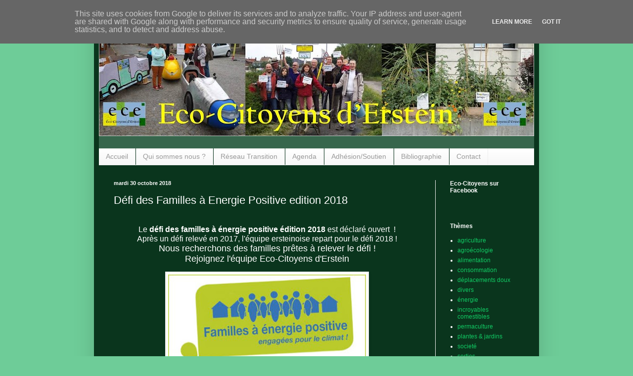

--- FILE ---
content_type: text/html; charset=UTF-8
request_url: https://www.ecocitoyens-erstein.fr/2018/10/defi-des-familles-energie-positive.html
body_size: 14815
content:
<!DOCTYPE html>
<html class='v2' dir='ltr' lang='fr'>
<head>
<link href='https://www.blogger.com/static/v1/widgets/335934321-css_bundle_v2.css' rel='stylesheet' type='text/css'/>
<meta content='width=1100' name='viewport'/>
<meta content='text/html; charset=UTF-8' http-equiv='Content-Type'/>
<meta content='blogger' name='generator'/>
<link href='https://www.ecocitoyens-erstein.fr/favicon.ico' rel='icon' type='image/x-icon'/>
<link href='https://www.ecocitoyens-erstein.fr/2018/10/defi-des-familles-energie-positive.html' rel='canonical'/>
<link rel="alternate" type="application/atom+xml" title="Eco-Citoyens d&#39;Erstein - Atom" href="https://www.ecocitoyens-erstein.fr/feeds/posts/default" />
<link rel="alternate" type="application/rss+xml" title="Eco-Citoyens d&#39;Erstein - RSS" href="https://www.ecocitoyens-erstein.fr/feeds/posts/default?alt=rss" />
<link rel="service.post" type="application/atom+xml" title="Eco-Citoyens d&#39;Erstein - Atom" href="https://www.blogger.com/feeds/5696968759479692653/posts/default" />

<link rel="alternate" type="application/atom+xml" title="Eco-Citoyens d&#39;Erstein - Atom" href="https://www.ecocitoyens-erstein.fr/feeds/4185055437320415062/comments/default" />
<!--Can't find substitution for tag [blog.ieCssRetrofitLinks]-->
<link href='https://blogger.googleusercontent.com/img/b/R29vZ2xl/AVvXsEh-c4SGTv__KupkznPAofDxyw0XK34XlljloiFPEcJ8yiQOylv2tgGiWVhjRjOq0XqFK-IaHDv-nT5BryzpAkCr_ap1ikl0gcDHV6wF8uBk3pLD2Xu3OLCqRSYApQi8EhniajedKBlu7Jer/s400/im.php.jpg' rel='image_src'/>
<meta content='https://www.ecocitoyens-erstein.fr/2018/10/defi-des-familles-energie-positive.html' property='og:url'/>
<meta content='Défi des Familles à Energie Positive edition 2018' property='og:title'/>
<meta content='      Le défi des familles à énergie positive édition 2018  est déclaré ouvert   !   Après un défi relevé en 2017, l&#39;équipe ersteinoise repa...' property='og:description'/>
<meta content='https://blogger.googleusercontent.com/img/b/R29vZ2xl/AVvXsEh-c4SGTv__KupkznPAofDxyw0XK34XlljloiFPEcJ8yiQOylv2tgGiWVhjRjOq0XqFK-IaHDv-nT5BryzpAkCr_ap1ikl0gcDHV6wF8uBk3pLD2Xu3OLCqRSYApQi8EhniajedKBlu7Jer/w1200-h630-p-k-no-nu/im.php.jpg' property='og:image'/>
<title>Eco-Citoyens d'Erstein: Défi des Familles à Energie Positive edition 2018</title>
<style id='page-skin-1' type='text/css'><!--
/*
-----------------------------------------------
Blogger Template Style
Name:     Simple
Designer: Blogger
URL:      www.blogger.com
----------------------------------------------- */
/* Content
----------------------------------------------- */
body {
font: normal normal 12px Arial, Tahoma, Helvetica, FreeSans, sans-serif;
color: #ffffff;
background: #6ecc98 none repeat scroll top left;
padding: 0 40px 40px 40px;
}
html body .region-inner {
min-width: 0;
max-width: 100%;
width: auto;
}
h2 {
font-size: 22px;
}
a:link {
text-decoration:none;
color: #11cc64;
}
a:visited {
text-decoration:none;
color: #888888;
}
a:hover {
text-decoration:underline;
color: #00ff97;
}
.body-fauxcolumn-outer .fauxcolumn-inner {
background: transparent none repeat scroll top left;
_background-image: none;
}
.body-fauxcolumn-outer .cap-top {
position: absolute;
z-index: 1;
height: 400px;
width: 100%;
}
.body-fauxcolumn-outer .cap-top .cap-left {
width: 100%;
background: transparent none repeat-x scroll top left;
_background-image: none;
}
.content-outer {
-moz-box-shadow: 0 0 40px rgba(0, 0, 0, .15);
-webkit-box-shadow: 0 0 5px rgba(0, 0, 0, .15);
-goog-ms-box-shadow: 0 0 10px #333333;
box-shadow: 0 0 40px rgba(0, 0, 0, .15);
margin-bottom: 1px;
}
.content-inner {
padding: 10px 10px;
}
.content-inner {
background-color: #0a351d;
}
/* Header
----------------------------------------------- */
.header-outer {
background: #37664c url(//www.blogblog.com/1kt/simple/gradients_light.png) repeat-x scroll 0 -400px;
_background-image: none;
}
.Header h1 {
font: normal normal 60px Arial, Tahoma, Helvetica, FreeSans, sans-serif;
color: #ffffff;
text-shadow: 1px 2px 3px rgba(0, 0, 0, .2);
}
.Header h1 a {
color: #ffffff;
}
.Header .description {
font-size: 140%;
color: #ffffff;
}
.header-inner .Header .titlewrapper {
padding: 22px 30px;
}
.header-inner .Header .descriptionwrapper {
padding: 0 30px;
}
/* Tabs
----------------------------------------------- */
.tabs-inner .section:first-child {
border-top: 0 solid #eeeeee;
}
.tabs-inner .section:first-child ul {
margin-top: -0;
border-top: 0 solid #eeeeee;
border-left: 0 solid #eeeeee;
border-right: 0 solid #eeeeee;
}
.tabs-inner .widget ul {
background: #f5f5f5 url(https://resources.blogblog.com/blogblog/data/1kt/simple/gradients_light.png) repeat-x scroll 0 -800px;
_background-image: none;
border-bottom: 1px solid #eeeeee;
margin-top: 0;
margin-left: -30px;
margin-right: -30px;
}
.tabs-inner .widget li a {
display: inline-block;
padding: .6em 1em;
font: normal normal 14px Arial, Tahoma, Helvetica, FreeSans, sans-serif;
color: #999999;
border-left: 1px solid #0a351d;
border-right: 1px solid #eeeeee;
}
.tabs-inner .widget li:first-child a {
border-left: none;
}
.tabs-inner .widget li.selected a, .tabs-inner .widget li a:hover {
color: #000000;
background-color: #eeeeee;
text-decoration: none;
}
/* Columns
----------------------------------------------- */
.main-outer {
border-top: 0 solid #eeeeee;
}
.fauxcolumn-left-outer .fauxcolumn-inner {
border-right: 1px solid #eeeeee;
}
.fauxcolumn-right-outer .fauxcolumn-inner {
border-left: 1px solid #eeeeee;
}
/* Headings
----------------------------------------------- */
div.widget > h2,
div.widget h2.title {
margin: 0 0 1em 0;
font: normal bold 12px Arial, Tahoma, Helvetica, FreeSans, sans-serif;
color: #ffffff;
}
/* Widgets
----------------------------------------------- */
.widget .zippy {
color: #999999;
text-shadow: 2px 2px 1px rgba(0, 0, 0, .1);
}
.widget .popular-posts ul {
list-style: none;
}
/* Posts
----------------------------------------------- */
h2.date-header {
font: normal bold 11px Arial, Tahoma, Helvetica, FreeSans, sans-serif;
}
.date-header span {
background-color: #0a351d;
color: #ffffff;
padding: inherit;
letter-spacing: inherit;
margin: inherit;
}
.main-inner {
padding-top: 30px;
padding-bottom: 30px;
}
.main-inner .column-center-inner {
padding: 0 15px;
}
.main-inner .column-center-inner .section {
margin: 0 15px;
}
.post {
margin: 0 0 25px 0;
}
h3.post-title, .comments h4 {
font: normal normal 22px Arial, Tahoma, Helvetica, FreeSans, sans-serif;
margin: .75em 0 0;
}
.post-body {
font-size: 110%;
line-height: 1.4;
position: relative;
}
.post-body img, .post-body .tr-caption-container, .Profile img, .Image img,
.BlogList .item-thumbnail img {
padding: 2px;
background: #ffffff;
border: 1px solid #eeeeee;
-moz-box-shadow: 1px 1px 5px rgba(0, 0, 0, .1);
-webkit-box-shadow: 1px 1px 5px rgba(0, 0, 0, .1);
box-shadow: 1px 1px 5px rgba(0, 0, 0, .1);
}
.post-body img, .post-body .tr-caption-container {
padding: 5px;
}
.post-body .tr-caption-container {
color: #222222;
}
.post-body .tr-caption-container img {
padding: 0;
background: transparent;
border: none;
-moz-box-shadow: 0 0 0 rgba(0, 0, 0, .1);
-webkit-box-shadow: 0 0 0 rgba(0, 0, 0, .1);
box-shadow: 0 0 0 rgba(0, 0, 0, .1);
}
.post-header {
margin: 0 0 1.5em;
line-height: 1.6;
font-size: 90%;
}
.post-footer {
margin: 20px -2px 0;
padding: 5px 10px;
color: #666666;
background-color: #f9f9f9;
border-bottom: 1px solid #eeeeee;
line-height: 1.6;
font-size: 90%;
}
#comments .comment-author {
padding-top: 1.5em;
border-top: 1px solid #eeeeee;
background-position: 0 1.5em;
}
#comments .comment-author:first-child {
padding-top: 0;
border-top: none;
}
.avatar-image-container {
margin: .2em 0 0;
}
#comments .avatar-image-container img {
border: 1px solid #eeeeee;
}
/* Comments
----------------------------------------------- */
.comments .comments-content .icon.blog-author {
background-repeat: no-repeat;
background-image: url([data-uri]);
}
.comments .comments-content .loadmore a {
border-top: 1px solid #999999;
border-bottom: 1px solid #999999;
}
.comments .comment-thread.inline-thread {
background-color: #f9f9f9;
}
.comments .continue {
border-top: 2px solid #999999;
}
/* Accents
---------------------------------------------- */
.section-columns td.columns-cell {
border-left: 1px solid #eeeeee;
}
.blog-pager {
background: transparent none no-repeat scroll top center;
}
.blog-pager-older-link, .home-link,
.blog-pager-newer-link {
background-color: #0a351d;
padding: 5px;
}
.footer-outer {
border-top: 0 dashed #bbbbbb;
}
/* Mobile
----------------------------------------------- */
body.mobile  {
background-size: auto;
}
.mobile .body-fauxcolumn-outer {
background: transparent none repeat scroll top left;
}
.mobile .body-fauxcolumn-outer .cap-top {
background-size: 100% auto;
}
.mobile .content-outer {
-webkit-box-shadow: 0 0 3px rgba(0, 0, 0, .15);
box-shadow: 0 0 3px rgba(0, 0, 0, .15);
}
.mobile .tabs-inner .widget ul {
margin-left: 0;
margin-right: 0;
}
.mobile .post {
margin: 0;
}
.mobile .main-inner .column-center-inner .section {
margin: 0;
}
.mobile .date-header span {
padding: 0.1em 10px;
margin: 0 -10px;
}
.mobile h3.post-title {
margin: 0;
}
.mobile .blog-pager {
background: transparent none no-repeat scroll top center;
}
.mobile .footer-outer {
border-top: none;
}
.mobile .main-inner, .mobile .footer-inner {
background-color: #0a351d;
}
.mobile-index-contents {
color: #ffffff;
}
.mobile-link-button {
background-color: #11cc64;
}
.mobile-link-button a:link, .mobile-link-button a:visited {
color: #ffffff;
}
.mobile .tabs-inner .section:first-child {
border-top: none;
}
.mobile .tabs-inner .PageList .widget-content {
background-color: #eeeeee;
color: #000000;
border-top: 1px solid #eeeeee;
border-bottom: 1px solid #eeeeee;
}
.mobile .tabs-inner .PageList .widget-content .pagelist-arrow {
border-left: 1px solid #eeeeee;
}

--></style>
<style id='template-skin-1' type='text/css'><!--
body {
min-width: 900px;
}
.content-outer, .content-fauxcolumn-outer, .region-inner {
min-width: 900px;
max-width: 900px;
_width: 900px;
}
.main-inner .columns {
padding-left: 0;
padding-right: 200px;
}
.main-inner .fauxcolumn-center-outer {
left: 0;
right: 200px;
/* IE6 does not respect left and right together */
_width: expression(this.parentNode.offsetWidth -
parseInt("0") -
parseInt("200px") + 'px');
}
.main-inner .fauxcolumn-left-outer {
width: 0;
}
.main-inner .fauxcolumn-right-outer {
width: 200px;
}
.main-inner .column-left-outer {
width: 0;
right: 100%;
margin-left: -0;
}
.main-inner .column-right-outer {
width: 200px;
margin-right: -200px;
}
#layout {
min-width: 0;
}
#layout .content-outer {
min-width: 0;
width: 800px;
}
#layout .region-inner {
min-width: 0;
width: auto;
}
body#layout div.add_widget {
padding: 8px;
}
body#layout div.add_widget a {
margin-left: 32px;
}
--></style>
<link href='https://www.blogger.com/dyn-css/authorization.css?targetBlogID=5696968759479692653&amp;zx=8a44d59e-1c2e-4b04-85e0-a6582ca69a6f' media='none' onload='if(media!=&#39;all&#39;)media=&#39;all&#39;' rel='stylesheet'/><noscript><link href='https://www.blogger.com/dyn-css/authorization.css?targetBlogID=5696968759479692653&amp;zx=8a44d59e-1c2e-4b04-85e0-a6582ca69a6f' rel='stylesheet'/></noscript>
<meta name='google-adsense-platform-account' content='ca-host-pub-1556223355139109'/>
<meta name='google-adsense-platform-domain' content='blogspot.com'/>

<script type="text/javascript" language="javascript">
  // Supply ads personalization default for EEA readers
  // See https://www.blogger.com/go/adspersonalization
  adsbygoogle = window.adsbygoogle || [];
  if (typeof adsbygoogle.requestNonPersonalizedAds === 'undefined') {
    adsbygoogle.requestNonPersonalizedAds = 1;
  }
</script>


</head>
<body class='loading variant-bold'>
<div class='navbar section' id='navbar' name='Navbar'><div class='widget Navbar' data-version='1' id='Navbar1'><script type="text/javascript">
    function setAttributeOnload(object, attribute, val) {
      if(window.addEventListener) {
        window.addEventListener('load',
          function(){ object[attribute] = val; }, false);
      } else {
        window.attachEvent('onload', function(){ object[attribute] = val; });
      }
    }
  </script>
<div id="navbar-iframe-container"></div>
<script type="text/javascript" src="https://apis.google.com/js/platform.js"></script>
<script type="text/javascript">
      gapi.load("gapi.iframes:gapi.iframes.style.bubble", function() {
        if (gapi.iframes && gapi.iframes.getContext) {
          gapi.iframes.getContext().openChild({
              url: 'https://www.blogger.com/navbar/5696968759479692653?po\x3d4185055437320415062\x26origin\x3dhttps://www.ecocitoyens-erstein.fr',
              where: document.getElementById("navbar-iframe-container"),
              id: "navbar-iframe"
          });
        }
      });
    </script><script type="text/javascript">
(function() {
var script = document.createElement('script');
script.type = 'text/javascript';
script.src = '//pagead2.googlesyndication.com/pagead/js/google_top_exp.js';
var head = document.getElementsByTagName('head')[0];
if (head) {
head.appendChild(script);
}})();
</script>
</div></div>
<div class='body-fauxcolumns'>
<div class='fauxcolumn-outer body-fauxcolumn-outer'>
<div class='cap-top'>
<div class='cap-left'></div>
<div class='cap-right'></div>
</div>
<div class='fauxborder-left'>
<div class='fauxborder-right'></div>
<div class='fauxcolumn-inner'>
</div>
</div>
<div class='cap-bottom'>
<div class='cap-left'></div>
<div class='cap-right'></div>
</div>
</div>
</div>
<div class='content'>
<div class='content-fauxcolumns'>
<div class='fauxcolumn-outer content-fauxcolumn-outer'>
<div class='cap-top'>
<div class='cap-left'></div>
<div class='cap-right'></div>
</div>
<div class='fauxborder-left'>
<div class='fauxborder-right'></div>
<div class='fauxcolumn-inner'>
</div>
</div>
<div class='cap-bottom'>
<div class='cap-left'></div>
<div class='cap-right'></div>
</div>
</div>
</div>
<div class='content-outer'>
<div class='content-cap-top cap-top'>
<div class='cap-left'></div>
<div class='cap-right'></div>
</div>
<div class='fauxborder-left content-fauxborder-left'>
<div class='fauxborder-right content-fauxborder-right'></div>
<div class='content-inner'>
<header>
<div class='header-outer'>
<div class='header-cap-top cap-top'>
<div class='cap-left'></div>
<div class='cap-right'></div>
</div>
<div class='fauxborder-left header-fauxborder-left'>
<div class='fauxborder-right header-fauxborder-right'></div>
<div class='region-inner header-inner'>
<div class='header section' id='header' name='En-tête'><div class='widget Header' data-version='1' id='Header1'>
<div id='header-inner'>
<a href='https://www.ecocitoyens-erstein.fr/' style='display: block'>
<img alt='Eco-Citoyens d&#39;Erstein' height='235px; ' id='Header1_headerimg' src='https://blogger.googleusercontent.com/img/b/R29vZ2xl/AVvXsEhOSIzYqiDZTmPvhAWAbdSTqp_iQJOy115SDDZ8O3UxEle2T503BpwNzFZ2GpYBp7S6MvrRgFxR6p7whWvkjCf9lFVzZjqgQOiRONKSMYZTYUbUniDhzRaMX_uDFkUIayqZqMjOc8QO3TXM/s880-r/Banniere-ECE5.jpg' style='display: block' width='880px; '/>
</a>
<div class='descriptionwrapper'>
<p class='description'><span>
</span></p>
</div>
</div>
</div></div>
</div>
</div>
<div class='header-cap-bottom cap-bottom'>
<div class='cap-left'></div>
<div class='cap-right'></div>
</div>
</div>
</header>
<div class='tabs-outer'>
<div class='tabs-cap-top cap-top'>
<div class='cap-left'></div>
<div class='cap-right'></div>
</div>
<div class='fauxborder-left tabs-fauxborder-left'>
<div class='fauxborder-right tabs-fauxborder-right'></div>
<div class='region-inner tabs-inner'>
<div class='tabs section' id='crosscol' name='Toutes les colonnes'><div class='widget PageList' data-version='1' id='PageList1'>
<h2>Pages</h2>
<div class='widget-content'>
<ul>
<li>
<a href='https://www.ecocitoyens-erstein.fr/'>Accueil</a>
</li>
<li>
<a href='https://www.ecocitoyens-erstein.fr/p/qui-sommes-nous-2.html'>Qui sommes nous ?</a>
</li>
<li>
<a href='https://www.ecocitoyens-erstein.fr/p/associations-eco-citoyennes-dalsace.html'>Réseau Transition</a>
</li>
<li>
<a href='https://www.ecocitoyens-erstein.fr/p/prochaines-reunions.html'>Agenda</a>
</li>
<li>
<a href='https://www.ecocitoyens-erstein.fr/p/adhesion.html'>Adhésion/Soutien</a>
</li>
<li>
<a href='https://www.ecocitoyens-erstein.fr/p/blog-page_11.html'>Bibliographie</a>
</li>
<li>
<a href='https://www.ecocitoyens-erstein.fr/p/nous-soutenir.html'>Contact</a>
</li>
</ul>
<div class='clear'></div>
</div>
</div></div>
<div class='tabs no-items section' id='crosscol-overflow' name='Cross-Column 2'></div>
</div>
</div>
<div class='tabs-cap-bottom cap-bottom'>
<div class='cap-left'></div>
<div class='cap-right'></div>
</div>
</div>
<div class='main-outer'>
<div class='main-cap-top cap-top'>
<div class='cap-left'></div>
<div class='cap-right'></div>
</div>
<div class='fauxborder-left main-fauxborder-left'>
<div class='fauxborder-right main-fauxborder-right'></div>
<div class='region-inner main-inner'>
<div class='columns fauxcolumns'>
<div class='fauxcolumn-outer fauxcolumn-center-outer'>
<div class='cap-top'>
<div class='cap-left'></div>
<div class='cap-right'></div>
</div>
<div class='fauxborder-left'>
<div class='fauxborder-right'></div>
<div class='fauxcolumn-inner'>
</div>
</div>
<div class='cap-bottom'>
<div class='cap-left'></div>
<div class='cap-right'></div>
</div>
</div>
<div class='fauxcolumn-outer fauxcolumn-left-outer'>
<div class='cap-top'>
<div class='cap-left'></div>
<div class='cap-right'></div>
</div>
<div class='fauxborder-left'>
<div class='fauxborder-right'></div>
<div class='fauxcolumn-inner'>
</div>
</div>
<div class='cap-bottom'>
<div class='cap-left'></div>
<div class='cap-right'></div>
</div>
</div>
<div class='fauxcolumn-outer fauxcolumn-right-outer'>
<div class='cap-top'>
<div class='cap-left'></div>
<div class='cap-right'></div>
</div>
<div class='fauxborder-left'>
<div class='fauxborder-right'></div>
<div class='fauxcolumn-inner'>
</div>
</div>
<div class='cap-bottom'>
<div class='cap-left'></div>
<div class='cap-right'></div>
</div>
</div>
<!-- corrects IE6 width calculation -->
<div class='columns-inner'>
<div class='column-center-outer'>
<div class='column-center-inner'>
<div class='main section' id='main' name='Principal'><div class='widget Blog' data-version='1' id='Blog1'>
<div class='blog-posts hfeed'>

          <div class="date-outer">
        
<h2 class='date-header'><span>mardi 30 octobre 2018</span></h2>

          <div class="date-posts">
        
<div class='post-outer'>
<div class='post hentry uncustomized-post-template' itemprop='blogPost' itemscope='itemscope' itemtype='http://schema.org/BlogPosting'>
<meta content='https://blogger.googleusercontent.com/img/b/R29vZ2xl/AVvXsEh-c4SGTv__KupkznPAofDxyw0XK34XlljloiFPEcJ8yiQOylv2tgGiWVhjRjOq0XqFK-IaHDv-nT5BryzpAkCr_ap1ikl0gcDHV6wF8uBk3pLD2Xu3OLCqRSYApQi8EhniajedKBlu7Jer/s400/im.php.jpg' itemprop='image_url'/>
<meta content='5696968759479692653' itemprop='blogId'/>
<meta content='4185055437320415062' itemprop='postId'/>
<a name='4185055437320415062'></a>
<h3 class='post-title entry-title' itemprop='name'>
Défi des Familles à Energie Positive edition 2018
</h3>
<div class='post-header'>
<div class='post-header-line-1'></div>
</div>
<div class='post-body entry-content' id='post-body-4185055437320415062' itemprop='description articleBody'>
<div class="separator" style="clear: both; text-align: center;">
</div>
<!--[if gte mso 9]><xml>  <w:WordDocument>   <w:View>Normal</w:View>   <w:Zoom>0</w:Zoom>   <w:TrackMoves/>   <w:TrackFormatting/>   <w:HyphenationZone>21</w:HyphenationZone>   <w:PunctuationKerning/>   <w:ValidateAgainstSchemas/>   <w:SaveIfXMLInvalid>false</w:SaveIfXMLInvalid>   <w:IgnoreMixedContent>false</w:IgnoreMixedContent>   <w:AlwaysShowPlaceholderText>false</w:AlwaysShowPlaceholderText>   <w:DoNotPromoteQF/>   <w:LidThemeOther>FR</w:LidThemeOther>   <w:LidThemeAsian>X-NONE</w:LidThemeAsian>   <w:LidThemeComplexScript>X-NONE</w:LidThemeComplexScript>   <w:Compatibility>    <w:BreakWrappedTables/>    <w:SnapToGridInCell/>    <w:WrapTextWithPunct/>    <w:UseAsianBreakRules/>    <w:DontGrowAutofit/>    <w:SplitPgBreakAndParaMark/>    <w:DontVertAlignCellWithSp/>    <w:DontBreakConstrainedForcedTables/>    <w:DontVertAlignInTxbx/>    <w:Word11KerningPairs/>    <w:CachedColBalance/>   </w:Compatibility>   <w:DoNotOptimizeForBrowser/>   <m:mathPr>    <m:mathFont m:val="Cambria Math"/>    <m:brkBin m:val="before"/>    <m:brkBinSub m:val="--"/>    <m:smallFrac m:val="off"/>    <m:dispDef/>    <m:lMargin m:val="0"/>    <m:rMargin m:val="0"/>    <m:defJc m:val="centerGroup"/>    <m:wrapIndent m:val="1440"/>    <m:intLim m:val="subSup"/>    <m:naryLim m:val="undOvr"/>   </m:mathPr></w:WordDocument> </xml><![endif]--><!--[if gte mso 9]><xml>  <w:LatentStyles DefLockedState="false" DefUnhideWhenUsed="true"
  DefSemiHidden="true" DefQFormat="false" DefPriority="99"
  LatentStyleCount="267">   <w:LsdException Locked="false" Priority="0" SemiHidden="false"
   UnhideWhenUsed="false" QFormat="true" Name="Normal"/>   <w:LsdException Locked="false" Priority="9" SemiHidden="false"
   UnhideWhenUsed="false" QFormat="true" Name="heading 1"/>   <w:LsdException Locked="false" Priority="9" QFormat="true" Name="heading 2"/>   <w:LsdException Locked="false" Priority="9" QFormat="true" Name="heading 3"/>   <w:LsdException Locked="false" Priority="9" QFormat="true" Name="heading 4"/>   <w:LsdException Locked="false" Priority="9" QFormat="true" Name="heading 5"/>   <w:LsdException Locked="false" Priority="9" QFormat="true" Name="heading 6"/>   <w:LsdException Locked="false" Priority="9" QFormat="true" Name="heading 7"/>   <w:LsdException Locked="false" Priority="9" QFormat="true" Name="heading 8"/>   <w:LsdException Locked="false" Priority="9" QFormat="true" Name="heading 9"/>   <w:LsdException Locked="false" Priority="39" Name="toc 1"/>   <w:LsdException Locked="false" Priority="39" Name="toc 2"/>   <w:LsdException Locked="false" Priority="39" Name="toc 3"/>   <w:LsdException Locked="false" Priority="39" Name="toc 4"/>   <w:LsdException Locked="false" Priority="39" Name="toc 5"/>   <w:LsdException Locked="false" Priority="39" Name="toc 6"/>   <w:LsdException Locked="false" Priority="39" Name="toc 7"/>   <w:LsdException Locked="false" Priority="39" Name="toc 8"/>   <w:LsdException Locked="false" Priority="39" Name="toc 9"/>   <w:LsdException Locked="false" Priority="35" QFormat="true" Name="caption"/>   <w:LsdException Locked="false" Priority="10" SemiHidden="false"
   UnhideWhenUsed="false" QFormat="true" Name="Title"/>   <w:LsdException Locked="false" Priority="1" Name="Default Paragraph Font"/>   <w:LsdException Locked="false" Priority="11" SemiHidden="false"
   UnhideWhenUsed="false" QFormat="true" Name="Subtitle"/>   <w:LsdException Locked="false" Priority="22" SemiHidden="false"
   UnhideWhenUsed="false" QFormat="true" Name="Strong"/>   <w:LsdException Locked="false" Priority="20" SemiHidden="false"
   UnhideWhenUsed="false" QFormat="true" Name="Emphasis"/>   <w:LsdException Locked="false" Priority="59" SemiHidden="false"
   UnhideWhenUsed="false" Name="Table Grid"/>   <w:LsdException Locked="false" UnhideWhenUsed="false" Name="Placeholder Text"/>   <w:LsdException Locked="false" Priority="1" SemiHidden="false"
   UnhideWhenUsed="false" QFormat="true" Name="No Spacing"/>   <w:LsdException Locked="false" Priority="60" SemiHidden="false"
   UnhideWhenUsed="false" Name="Light Shading"/>   <w:LsdException Locked="false" Priority="61" SemiHidden="false"
   UnhideWhenUsed="false" Name="Light List"/>   <w:LsdException Locked="false" Priority="62" SemiHidden="false"
   UnhideWhenUsed="false" Name="Light Grid"/>   <w:LsdException Locked="false" Priority="63" SemiHidden="false"
   UnhideWhenUsed="false" Name="Medium Shading 1"/>   <w:LsdException Locked="false" Priority="64" SemiHidden="false"
   UnhideWhenUsed="false" Name="Medium Shading 2"/>   <w:LsdException Locked="false" Priority="65" SemiHidden="false"
   UnhideWhenUsed="false" Name="Medium List 1"/>   <w:LsdException Locked="false" Priority="66" SemiHidden="false"
   UnhideWhenUsed="false" Name="Medium List 2"/>   <w:LsdException Locked="false" Priority="67" SemiHidden="false"
   UnhideWhenUsed="false" Name="Medium Grid 1"/>   <w:LsdException Locked="false" Priority="68" SemiHidden="false"
   UnhideWhenUsed="false" Name="Medium Grid 2"/>   <w:LsdException Locked="false" Priority="69" SemiHidden="false"
   UnhideWhenUsed="false" Name="Medium Grid 3"/>   <w:LsdException Locked="false" Priority="70" SemiHidden="false"
   UnhideWhenUsed="false" Name="Dark List"/>   <w:LsdException Locked="false" Priority="71" SemiHidden="false"
   UnhideWhenUsed="false" Name="Colorful Shading"/>   <w:LsdException Locked="false" Priority="72" SemiHidden="false"
   UnhideWhenUsed="false" Name="Colorful List"/>   <w:LsdException Locked="false" Priority="73" SemiHidden="false"
   UnhideWhenUsed="false" Name="Colorful Grid"/>   <w:LsdException Locked="false" Priority="60" SemiHidden="false"
   UnhideWhenUsed="false" Name="Light Shading Accent 1"/>   <w:LsdException Locked="false" Priority="61" SemiHidden="false"
   UnhideWhenUsed="false" Name="Light List Accent 1"/>   <w:LsdException Locked="false" Priority="62" SemiHidden="false"
   UnhideWhenUsed="false" Name="Light Grid Accent 1"/>   <w:LsdException Locked="false" Priority="63" SemiHidden="false"
   UnhideWhenUsed="false" Name="Medium Shading 1 Accent 1"/>   <w:LsdException Locked="false" Priority="64" SemiHidden="false"
   UnhideWhenUsed="false" Name="Medium Shading 2 Accent 1"/>   <w:LsdException Locked="false" Priority="65" SemiHidden="false"
   UnhideWhenUsed="false" Name="Medium List 1 Accent 1"/>   <w:LsdException Locked="false" UnhideWhenUsed="false" Name="Revision"/>   <w:LsdException Locked="false" Priority="34" SemiHidden="false"
   UnhideWhenUsed="false" QFormat="true" Name="List Paragraph"/>   <w:LsdException Locked="false" Priority="29" SemiHidden="false"
   UnhideWhenUsed="false" QFormat="true" Name="Quote"/>   <w:LsdException Locked="false" Priority="30" SemiHidden="false"
   UnhideWhenUsed="false" QFormat="true" Name="Intense Quote"/>   <w:LsdException Locked="false" Priority="66" SemiHidden="false"
   UnhideWhenUsed="false" Name="Medium List 2 Accent 1"/>   <w:LsdException Locked="false" Priority="67" SemiHidden="false"
   UnhideWhenUsed="false" Name="Medium Grid 1 Accent 1"/>   <w:LsdException Locked="false" Priority="68" SemiHidden="false"
   UnhideWhenUsed="false" Name="Medium Grid 2 Accent 1"/>   <w:LsdException Locked="false" Priority="69" SemiHidden="false"
   UnhideWhenUsed="false" Name="Medium Grid 3 Accent 1"/>   <w:LsdException Locked="false" Priority="70" SemiHidden="false"
   UnhideWhenUsed="false" Name="Dark List Accent 1"/>   <w:LsdException Locked="false" Priority="71" SemiHidden="false"
   UnhideWhenUsed="false" Name="Colorful Shading Accent 1"/>   <w:LsdException Locked="false" Priority="72" SemiHidden="false"
   UnhideWhenUsed="false" Name="Colorful List Accent 1"/>   <w:LsdException Locked="false" Priority="73" SemiHidden="false"
   UnhideWhenUsed="false" Name="Colorful Grid Accent 1"/>   <w:LsdException Locked="false" Priority="60" SemiHidden="false"
   UnhideWhenUsed="false" Name="Light Shading Accent 2"/>   <w:LsdException Locked="false" Priority="61" SemiHidden="false"
   UnhideWhenUsed="false" Name="Light List Accent 2"/>   <w:LsdException Locked="false" Priority="62" SemiHidden="false"
   UnhideWhenUsed="false" Name="Light Grid Accent 2"/>   <w:LsdException Locked="false" Priority="63" SemiHidden="false"
   UnhideWhenUsed="false" Name="Medium Shading 1 Accent 2"/>   <w:LsdException Locked="false" Priority="64" SemiHidden="false"
   UnhideWhenUsed="false" Name="Medium Shading 2 Accent 2"/>   <w:LsdException Locked="false" Priority="65" SemiHidden="false"
   UnhideWhenUsed="false" Name="Medium List 1 Accent 2"/>   <w:LsdException Locked="false" Priority="66" SemiHidden="false"
   UnhideWhenUsed="false" Name="Medium List 2 Accent 2"/>   <w:LsdException Locked="false" Priority="67" SemiHidden="false"
   UnhideWhenUsed="false" Name="Medium Grid 1 Accent 2"/>   <w:LsdException Locked="false" Priority="68" SemiHidden="false"
   UnhideWhenUsed="false" Name="Medium Grid 2 Accent 2"/>   <w:LsdException Locked="false" Priority="69" SemiHidden="false"
   UnhideWhenUsed="false" Name="Medium Grid 3 Accent 2"/>   <w:LsdException Locked="false" Priority="70" SemiHidden="false"
   UnhideWhenUsed="false" Name="Dark List Accent 2"/>   <w:LsdException Locked="false" Priority="71" SemiHidden="false"
   UnhideWhenUsed="false" Name="Colorful Shading Accent 2"/>   <w:LsdException Locked="false" Priority="72" SemiHidden="false"
   UnhideWhenUsed="false" Name="Colorful List Accent 2"/>   <w:LsdException Locked="false" Priority="73" SemiHidden="false"
   UnhideWhenUsed="false" Name="Colorful Grid Accent 2"/>   <w:LsdException Locked="false" Priority="60" SemiHidden="false"
   UnhideWhenUsed="false" Name="Light Shading Accent 3"/>   <w:LsdException Locked="false" Priority="61" SemiHidden="false"
   UnhideWhenUsed="false" Name="Light List Accent 3"/>   <w:LsdException Locked="false" Priority="62" SemiHidden="false"
   UnhideWhenUsed="false" Name="Light Grid Accent 3"/>   <w:LsdException Locked="false" Priority="63" SemiHidden="false"
   UnhideWhenUsed="false" Name="Medium Shading 1 Accent 3"/>   <w:LsdException Locked="false" Priority="64" SemiHidden="false"
   UnhideWhenUsed="false" Name="Medium Shading 2 Accent 3"/>   <w:LsdException Locked="false" Priority="65" SemiHidden="false"
   UnhideWhenUsed="false" Name="Medium List 1 Accent 3"/>   <w:LsdException Locked="false" Priority="66" SemiHidden="false"
   UnhideWhenUsed="false" Name="Medium List 2 Accent 3"/>   <w:LsdException Locked="false" Priority="67" SemiHidden="false"
   UnhideWhenUsed="false" Name="Medium Grid 1 Accent 3"/>   <w:LsdException Locked="false" Priority="68" SemiHidden="false"
   UnhideWhenUsed="false" Name="Medium Grid 2 Accent 3"/>   <w:LsdException Locked="false" Priority="69" SemiHidden="false"
   UnhideWhenUsed="false" Name="Medium Grid 3 Accent 3"/>   <w:LsdException Locked="false" Priority="70" SemiHidden="false"
   UnhideWhenUsed="false" Name="Dark List Accent 3"/>   <w:LsdException Locked="false" Priority="71" SemiHidden="false"
   UnhideWhenUsed="false" Name="Colorful Shading Accent 3"/>   <w:LsdException Locked="false" Priority="72" SemiHidden="false"
   UnhideWhenUsed="false" Name="Colorful List Accent 3"/>   <w:LsdException Locked="false" Priority="73" SemiHidden="false"
   UnhideWhenUsed="false" Name="Colorful Grid Accent 3"/>   <w:LsdException Locked="false" Priority="60" SemiHidden="false"
   UnhideWhenUsed="false" Name="Light Shading Accent 4"/>   <w:LsdException Locked="false" Priority="61" SemiHidden="false"
   UnhideWhenUsed="false" Name="Light List Accent 4"/>   <w:LsdException Locked="false" Priority="62" SemiHidden="false"
   UnhideWhenUsed="false" Name="Light Grid Accent 4"/>   <w:LsdException Locked="false" Priority="63" SemiHidden="false"
   UnhideWhenUsed="false" Name="Medium Shading 1 Accent 4"/>   <w:LsdException Locked="false" Priority="64" SemiHidden="false"
   UnhideWhenUsed="false" Name="Medium Shading 2 Accent 4"/>   <w:LsdException Locked="false" Priority="65" SemiHidden="false"
   UnhideWhenUsed="false" Name="Medium List 1 Accent 4"/>   <w:LsdException Locked="false" Priority="66" SemiHidden="false"
   UnhideWhenUsed="false" Name="Medium List 2 Accent 4"/>   <w:LsdException Locked="false" Priority="67" SemiHidden="false"
   UnhideWhenUsed="false" Name="Medium Grid 1 Accent 4"/>   <w:LsdException Locked="false" Priority="68" SemiHidden="false"
   UnhideWhenUsed="false" Name="Medium Grid 2 Accent 4"/>   <w:LsdException Locked="false" Priority="69" SemiHidden="false"
   UnhideWhenUsed="false" Name="Medium Grid 3 Accent 4"/>   <w:LsdException Locked="false" Priority="70" SemiHidden="false"
   UnhideWhenUsed="false" Name="Dark List Accent 4"/>   <w:LsdException Locked="false" Priority="71" SemiHidden="false"
   UnhideWhenUsed="false" Name="Colorful Shading Accent 4"/>   <w:LsdException Locked="false" Priority="72" SemiHidden="false"
   UnhideWhenUsed="false" Name="Colorful List Accent 4"/>   <w:LsdException Locked="false" Priority="73" SemiHidden="false"
   UnhideWhenUsed="false" Name="Colorful Grid Accent 4"/>   <w:LsdException Locked="false" Priority="60" SemiHidden="false"
   UnhideWhenUsed="false" Name="Light Shading Accent 5"/>   <w:LsdException Locked="false" Priority="61" SemiHidden="false"
   UnhideWhenUsed="false" Name="Light List Accent 5"/>   <w:LsdException Locked="false" Priority="62" SemiHidden="false"
   UnhideWhenUsed="false" Name="Light Grid Accent 5"/>   <w:LsdException Locked="false" Priority="63" SemiHidden="false"
   UnhideWhenUsed="false" Name="Medium Shading 1 Accent 5"/>   <w:LsdException Locked="false" Priority="64" SemiHidden="false"
   UnhideWhenUsed="false" Name="Medium Shading 2 Accent 5"/>   <w:LsdException Locked="false" Priority="65" SemiHidden="false"
   UnhideWhenUsed="false" Name="Medium List 1 Accent 5"/>   <w:LsdException Locked="false" Priority="66" SemiHidden="false"
   UnhideWhenUsed="false" Name="Medium List 2 Accent 5"/>   <w:LsdException Locked="false" Priority="67" SemiHidden="false"
   UnhideWhenUsed="false" Name="Medium Grid 1 Accent 5"/>   <w:LsdException Locked="false" Priority="68" SemiHidden="false"
   UnhideWhenUsed="false" Name="Medium Grid 2 Accent 5"/>   <w:LsdException Locked="false" Priority="69" SemiHidden="false"
   UnhideWhenUsed="false" Name="Medium Grid 3 Accent 5"/>   <w:LsdException Locked="false" Priority="70" SemiHidden="false"
   UnhideWhenUsed="false" Name="Dark List Accent 5"/>   <w:LsdException Locked="false" Priority="71" SemiHidden="false"
   UnhideWhenUsed="false" Name="Colorful Shading Accent 5"/>   <w:LsdException Locked="false" Priority="72" SemiHidden="false"
   UnhideWhenUsed="false" Name="Colorful List Accent 5"/>   <w:LsdException Locked="false" Priority="73" SemiHidden="false"
   UnhideWhenUsed="false" Name="Colorful Grid Accent 5"/>   <w:LsdException Locked="false" Priority="60" SemiHidden="false"
   UnhideWhenUsed="false" Name="Light Shading Accent 6"/>   <w:LsdException Locked="false" Priority="61" SemiHidden="false"
   UnhideWhenUsed="false" Name="Light List Accent 6"/>   <w:LsdException Locked="false" Priority="62" SemiHidden="false"
   UnhideWhenUsed="false" Name="Light Grid Accent 6"/>   <w:LsdException Locked="false" Priority="63" SemiHidden="false"
   UnhideWhenUsed="false" Name="Medium Shading 1 Accent 6"/>   <w:LsdException Locked="false" Priority="64" SemiHidden="false"
   UnhideWhenUsed="false" Name="Medium Shading 2 Accent 6"/>   <w:LsdException Locked="false" Priority="65" SemiHidden="false"
   UnhideWhenUsed="false" Name="Medium List 1 Accent 6"/>   <w:LsdException Locked="false" Priority="66" SemiHidden="false"
   UnhideWhenUsed="false" Name="Medium List 2 Accent 6"/>   <w:LsdException Locked="false" Priority="67" SemiHidden="false"
   UnhideWhenUsed="false" Name="Medium Grid 1 Accent 6"/>   <w:LsdException Locked="false" Priority="68" SemiHidden="false"
   UnhideWhenUsed="false" Name="Medium Grid 2 Accent 6"/>   <w:LsdException Locked="false" Priority="69" SemiHidden="false"
   UnhideWhenUsed="false" Name="Medium Grid 3 Accent 6"/>   <w:LsdException Locked="false" Priority="70" SemiHidden="false"
   UnhideWhenUsed="false" Name="Dark List Accent 6"/>   <w:LsdException Locked="false" Priority="71" SemiHidden="false"
   UnhideWhenUsed="false" Name="Colorful Shading Accent 6"/>   <w:LsdException Locked="false" Priority="72" SemiHidden="false"
   UnhideWhenUsed="false" Name="Colorful List Accent 6"/>   <w:LsdException Locked="false" Priority="73" SemiHidden="false"
   UnhideWhenUsed="false" Name="Colorful Grid Accent 6"/>   <w:LsdException Locked="false" Priority="19" SemiHidden="false"
   UnhideWhenUsed="false" QFormat="true" Name="Subtle Emphasis"/>   <w:LsdException Locked="false" Priority="21" SemiHidden="false"
   UnhideWhenUsed="false" QFormat="true" Name="Intense Emphasis"/>   <w:LsdException Locked="false" Priority="31" SemiHidden="false"
   UnhideWhenUsed="false" QFormat="true" Name="Subtle Reference"/>   <w:LsdException Locked="false" Priority="32" SemiHidden="false"
   UnhideWhenUsed="false" QFormat="true" Name="Intense Reference"/>   <w:LsdException Locked="false" Priority="33" SemiHidden="false"
   UnhideWhenUsed="false" QFormat="true" Name="Book Title"/>   <w:LsdException Locked="false" Priority="37" Name="Bibliography"/>   <w:LsdException Locked="false" Priority="39" QFormat="true" Name="TOC Heading"/>  </w:LatentStyles> </xml><![endif]--><!--[if gte mso 10]> <style>
 /* Style Definitions */
 table.MsoNormalTable
 {mso-style-name:"Tableau Normal";
 mso-tstyle-rowband-size:0;
 mso-tstyle-colband-size:0;
 mso-style-noshow:yes;
 mso-style-priority:99;
 mso-style-qformat:yes;
 mso-style-parent:"";
 mso-padding-alt:0cm 5.4pt 0cm 5.4pt;
 mso-para-margin:0cm;
 mso-para-margin-bottom:.0001pt;
 line-height:115%;
 mso-pagination:widow-orphan;
 font-size:11.0pt;
 font-family:"Calibri","sans-serif";
 mso-ascii-font-family:Calibri;
 mso-ascii-theme-font:minor-latin;
 mso-hansi-font-family:Calibri;
 mso-hansi-theme-font:minor-latin;
 mso-bidi-font-family:"Times New Roman";
 mso-bidi-theme-font:minor-bidi;
 mso-fareast-language:EN-US;}
</style> <![endif]-->  <br />
<div class="MsoNormal" style="line-height: normal; text-align: center;">
<span style="font-family: &quot;arial&quot; , &quot;sans-serif&quot;; font-size: 12.0pt;">Le <b style="mso-bidi-font-weight: normal;">défi des familles à énergie positive édition 2018</b></span><span style="font-family: &quot;arial&quot; , &quot;sans-serif&quot;; font-size: 14.0pt;"></span><span style="font-family: &quot;arial&quot; , &quot;sans-serif&quot;; font-size: 12.0pt;"> est déclaré ouvert <span style="mso-spacerun: yes;">&nbsp;</span>!</span></div>
<div class="MsoNormal" style="line-height: normal; text-align: center;">
<span style="font-family: &quot;arial&quot; , &quot;sans-serif&quot;; font-size: 12.0pt;">Après un défi relevé en 2017, l'équipe ersteinoise repart pour le défi 2018 !</span></div>
<div class="MsoNormal" style="line-height: normal; text-align: center;">
<span style="font-family: &quot;arial&quot; , &quot;sans-serif&quot;; font-size: large; mso-bidi-font-size: 11.0pt;">Nous recherchons des familles prêtes à relever le défi !</span></div>
<div class="MsoNormal" style="line-height: normal; text-align: center;">
<span style="font-family: &quot;arial&quot; , &quot;sans-serif&quot;; font-size: large; mso-bidi-font-size: 11.0pt;">Rejoignez l'équipe Eco-Citoyens d'Erstein</span></div>
<div class="MsoNormal" style="line-height: normal; mso-margin-bottom-alt: auto; mso-margin-top-alt: auto;">
<br /></div>
<div class="separator" style="clear: both; text-align: center;">
<a href="https://blogger.googleusercontent.com/img/b/R29vZ2xl/AVvXsEh-c4SGTv__KupkznPAofDxyw0XK34XlljloiFPEcJ8yiQOylv2tgGiWVhjRjOq0XqFK-IaHDv-nT5BryzpAkCr_ap1ikl0gcDHV6wF8uBk3pLD2Xu3OLCqRSYApQi8EhniajedKBlu7Jer/s1600/im.php.jpg" imageanchor="1" style="margin-left: 1em; margin-right: 1em;"><img border="0" data-original-height="247" data-original-width="474" height="206" src="https://blogger.googleusercontent.com/img/b/R29vZ2xl/AVvXsEh-c4SGTv__KupkznPAofDxyw0XK34XlljloiFPEcJ8yiQOylv2tgGiWVhjRjOq0XqFK-IaHDv-nT5BryzpAkCr_ap1ikl0gcDHV6wF8uBk3pLD2Xu3OLCqRSYApQi8EhniajedKBlu7Jer/s400/im.php.jpg" width="400" /></a></div>
<div class="MsoNormal" style="line-height: normal; mso-margin-bottom-alt: auto; mso-margin-top-alt: auto;">
<br /></div>
<div class="MsoNormal" style="line-height: normal; mso-margin-bottom-alt: auto; mso-margin-top-alt: auto;">
<div class="MsoNoSpacing">
<b style="mso-bidi-font-weight: normal;"><span style="font-family: &quot;arial&quot; , &quot;sans-serif&quot;; font-size: 12.0pt;">Plus d'info&nbsp;</span></b><br />
<span style="font-family: &quot;arial&quot; , &quot;sans-serif&quot;; font-size: 12.0pt;"><a href="http://www.alteralsace.org/index.php/486-2/" target="_blank">Alter Alsace Energie</a>&nbsp; (Animateur /régional) </span><b style="mso-bidi-font-weight: normal;"><span style="font-family: &quot;arial&quot; , &quot;sans-serif&quot;; font-size: 12.0pt;"></span></b><br />
<br />
<b style="mso-bidi-font-weight: normal;"><span style="font-family: &quot;arial&quot; , &quot;sans-serif&quot;; font-size: 12.0pt;">Pour en savoir plus sur le déroulement du défi et s'inscrire c'est ici</span></b><br />
<span style="font-family: &quot;arial&quot; , &quot;sans-serif&quot;; font-size: 12.0pt;"><a href="http://alsace.familles-a-energie-positive.fr/">http://alsace.familles-a-energie-positive.fr</a></span><br />
<br />
<b style="mso-bidi-font-weight: normal;"><span style="font-family: &quot;arial&quot; , &quot;sans-serif&quot;; font-size: 12.0pt;">Renseignements et coordination secteur Erstein</span></b></div>
<div class="MsoNoSpacing">
<a href="mailto:infoenergie@cc-erstein.fr"><span style="font-family: &quot;arial&quot; , &quot;sans-serif&quot;; font-size: 12.0pt; text-decoration: none;">infoenergie[@]cc-erstein.fr</span></a></div>
<div class="MsoNoSpacing">
<span style="font-family: &quot;arial&quot; , &quot;sans-serif&quot;; font-size: 12.0pt;">contact[@]ecocitoyens-erstein.fr</span><br />
<br />
<span style="font-family: &quot;arial&quot; , &quot;sans-serif&quot;; font-size: 12.0pt;">  </span><br />
<div class="MsoNoSpacing">
Deux rendez vous sont programmés au niveau régional&nbsp;</div>
<br />
Soirée capitaines et mobilisation des équipes<br />
<b>Mardi 13 novembre 2018 à 18h au Shadok, 25 presqu'île André Malraux à Strasbourg</b><br />
Événement de lancement<br />
<b>Samedi 8 décembre2018&nbsp; à 11h15 sous le chapiteau du marché de Noël OFF</b></div>
<br />
<span style="font-family: &quot;arial&quot; , &quot;sans-serif&quot;; font-size: large; mso-bidi-font-size: 11.0pt;">Le défi à Erstein en 2017 :</span><br />
<a href="https://blogger.googleusercontent.com/img/b/R29vZ2xl/AVvXsEh222B4vr7oKGEZRdvE2rNYiyfHxst9T9MrzG8JNKjmf7IdGon9ogAEk645nFdkmESHhJ9GhJX1V6lnXLktrLkQK8f16oInJrwPTwJO5CnNqvmyOMADigRvHJidssMz_bHUYh5E7oPoVvCl/s1600/DSC09453.JPG" imageanchor="1" style="clear: left; float: left; margin-bottom: 1em; margin-right: 1em;"><img border="0" data-original-height="900" data-original-width="1600" height="225" src="https://blogger.googleusercontent.com/img/b/R29vZ2xl/AVvXsEh222B4vr7oKGEZRdvE2rNYiyfHxst9T9MrzG8JNKjmf7IdGon9ogAEk645nFdkmESHhJ9GhJX1V6lnXLktrLkQK8f16oInJrwPTwJO5CnNqvmyOMADigRvHJidssMz_bHUYh5E7oPoVvCl/s400/DSC09453.JPG" width="400" /></a><span style="font-family: &quot;arial&quot; , &quot;sans-serif&quot;; font-size: 12.0pt;">&nbsp;</span><br />
<br />
<br />
<br />
<br />
<br />
<br />
<br />
<br />
<br />
<br />
<br />
<br />
<br />
<span style="font-family: &quot;arial&quot; , &quot;sans-serif&quot;; font-size: 12.0pt;">11 familles participantes sur le secteur d'Erstein (300 en Alsace)</span></div>
<ul>
<li><span style="font-family: &quot;arial&quot; , &quot;sans-serif&quot;; font-size: 12.0pt;">C'est du concret : 8 à 15% d'économies soit 200&#8364; par famille</span></li>
<li><span style="font-family: &quot;arial&quot; , &quot;sans-serif&quot;; font-size: 12.0pt;">Des évènements de lancement pour tout savoir sur les règles du jeu et souder les équipes</span></li>
<li><span style="font-family: &quot;arial&quot; , &quot;sans-serif&quot;; font-size: 12.0pt;">Une expo et une conférence à la médiathèque d'Erstein </span></li>
<li><span style="font-family: &quot;arial&quot; , &quot;sans-serif&quot;; font-size: 12.0pt;">Des réunions, visites et ateliers pour apprendre et mettre en pratique les bon gestes de façon conviviale et ludique</span></li>
<li><span style="font-family: &quot;arial&quot; , &quot;sans-serif&quot;; font-size: 12.0pt;"> Un évènement festif final au niveau régional pour rencontrer les autres groupes et célébrer les résultats !</span></li>
</ul>
<span style="font-family: &quot;arial&quot; , &quot;sans-serif&quot;; font-size: 12.0pt;">En 2017, l'équipe Ersteinoise a remporté le trophée "Economies d'eau"</span><br />
<div class="separator" style="clear: both; text-align: center;">
<a href="https://blogger.googleusercontent.com/img/b/R29vZ2xl/AVvXsEgC2kWrk_rzJmgk3btk3cXY8f0HkHiPONAw1ORwqjwoHBPhB288hHXXg921arXvsejDo-9EcPI9nZ2YbvorOj7o54xC05-rXccQ0m8x9xdFfHaJ8HdN_fcTp14SKTE6PSfeUuD7Yl1ydbJ5/s1600/D%25C3%25A9fiEau.jpg" imageanchor="1" style="margin-left: 1em; margin-right: 1em;"><img border="0" data-original-height="573" data-original-width="833" height="275" src="https://blogger.googleusercontent.com/img/b/R29vZ2xl/AVvXsEgC2kWrk_rzJmgk3btk3cXY8f0HkHiPONAw1ORwqjwoHBPhB288hHXXg921arXvsejDo-9EcPI9nZ2YbvorOj7o54xC05-rXccQ0m8x9xdFfHaJ8HdN_fcTp14SKTE6PSfeUuD7Yl1ydbJ5/s400/D%25C3%25A9fiEau.jpg" width="400" /></a></div>
<div style='clear: both;'></div>
</div>
<div class='post-footer'>
<div class='post-footer-line post-footer-line-1'>
<span class='post-author vcard'>
Publié par
<span class='fn' itemprop='author' itemscope='itemscope' itemtype='http://schema.org/Person'>
<meta content='https://www.blogger.com/profile/14896492410248171884' itemprop='url'/>
<a class='g-profile' href='https://www.blogger.com/profile/14896492410248171884' rel='author' title='author profile'>
<span itemprop='name'>Eco-Citoyens d&#39;Erstein</span>
</a>
</span>
</span>
<span class='post-timestamp'>
à
<meta content='https://www.ecocitoyens-erstein.fr/2018/10/defi-des-familles-energie-positive.html' itemprop='url'/>
<a class='timestamp-link' href='https://www.ecocitoyens-erstein.fr/2018/10/defi-des-familles-energie-positive.html' rel='bookmark' title='permanent link'><abbr class='published' itemprop='datePublished' title='2018-10-30T12:02:00+01:00'>12:02</abbr></a>
</span>
<span class='post-comment-link'>
</span>
<span class='post-icons'>
<span class='item-action'>
<a href='https://www.blogger.com/email-post/5696968759479692653/4185055437320415062' title='Envoyer l&#39;article par e-mail'>
<img alt='' class='icon-action' height='13' src='https://resources.blogblog.com/img/icon18_email.gif' width='18'/>
</a>
</span>
<span class='item-control blog-admin pid-483433339'>
<a href='https://www.blogger.com/post-edit.g?blogID=5696968759479692653&postID=4185055437320415062&from=pencil' title='Modifier l&#39;article'>
<img alt='' class='icon-action' height='18' src='https://resources.blogblog.com/img/icon18_edit_allbkg.gif' width='18'/>
</a>
</span>
</span>
<div class='post-share-buttons goog-inline-block'>
</div>
</div>
<div class='post-footer-line post-footer-line-2'>
<span class='post-labels'>
</span>
</div>
<div class='post-footer-line post-footer-line-3'>
<span class='post-location'>
</span>
</div>
</div>
</div>
<div class='comments' id='comments'>
<a name='comments'></a>
<h4>Aucun commentaire:</h4>
<div id='Blog1_comments-block-wrapper'>
<dl class='avatar-comment-indent' id='comments-block'>
</dl>
</div>
<p class='comment-footer'>
<a href='https://www.blogger.com/comment/fullpage/post/5696968759479692653/4185055437320415062' onclick=''>Enregistrer un commentaire</a>
</p>
</div>
</div>

        </div></div>
      
</div>
<div class='blog-pager' id='blog-pager'>
<span id='blog-pager-newer-link'>
<a class='blog-pager-newer-link' href='https://www.ecocitoyens-erstein.fr/2018/11/stand-ecocitoyens-derstein-au-marche-de.html' id='Blog1_blog-pager-newer-link' title='Article plus récent'>Article plus récent</a>
</span>
<span id='blog-pager-older-link'>
<a class='blog-pager-older-link' href='https://www.ecocitoyens-erstein.fr/2018/10/samedi-20-octobre-17h30-cine-debat-un.html' id='Blog1_blog-pager-older-link' title='Article plus ancien'>Article plus ancien</a>
</span>
<a class='home-link' href='https://www.ecocitoyens-erstein.fr/'>Accueil</a>
</div>
<div class='clear'></div>
<div class='post-feeds'>
<div class='feed-links'>
Inscription à :
<a class='feed-link' href='https://www.ecocitoyens-erstein.fr/feeds/4185055437320415062/comments/default' target='_blank' type='application/atom+xml'>Publier les commentaires (Atom)</a>
</div>
</div>
</div></div>
</div>
</div>
<div class='column-left-outer'>
<div class='column-left-inner'>
<aside>
</aside>
</div>
</div>
<div class='column-right-outer'>
<div class='column-right-inner'>
<aside>
<div class='sidebar section' id='sidebar-right-1'><div class='widget HTML' data-version='1' id='HTML2'>
<h2 class='title'>Eco-Citoyens sur Facebook</h2>
<div class='widget-content'>
<!-- ********* CUSTOM HTML CODE (start) *******-->
<div class="fb-page" data-href="https://www.facebook.com/ecocitoyenserstein" data-width="220" data-height="400" data-small-header="false" data-adapt-container-width="true" data-hide-cover="false" data-show-facepile="true" data-show-posts="true">
<div class="fb-xfbml-parse-ignore">
<blockquote cite="https://www.facebook.com/ecocitoyenserstein">
<a href="https://www.facebook.com/ecocitoyenserstein">Eco-Citoyens d'Erstein</a></blockquote>
</div>
</div>
<!-- ********* CUSTOM HTML CODE (end) *******-->


<!-- ********* CUSTOM HTML CODE (start) *******-->
<div id="fb-root">
<script>(function(d, s, id) {
  var js, fjs = d.getElementsByTagName(s)[0];
  if (d.getElementById(id)) return;
  js = d.createElement(s); js.id = id;
  js.src = "//connect.facebook.net/fr_FR/sdk.js#xfbml=1&version=v2.5";
  fjs.parentNode.insertBefore(js, fjs);
}(document, 'script', 'facebook-jssdk'));</script>
<!-- ********* CUSTOM HTML CODE (end) *******-->
</div>
<a style="" href="https://twitter.com/EcoErstein" onclick="return waOnClick('https://twitter.com/EcoErstein',{'targ':'_blank'})"></a>
</div>
<div class='clear'></div>
</div><div class='widget Label' data-version='1' id='Label1'>
<h2>Thèmes</h2>
<div class='widget-content list-label-widget-content'>
<ul>
<li>
<a dir='ltr' href='https://www.ecocitoyens-erstein.fr/search/label/agriculture'>agriculture</a>
</li>
<li>
<a dir='ltr' href='https://www.ecocitoyens-erstein.fr/search/label/agro%C3%A9cologie'>agroécologie</a>
</li>
<li>
<a dir='ltr' href='https://www.ecocitoyens-erstein.fr/search/label/alimentation'>alimentation</a>
</li>
<li>
<a dir='ltr' href='https://www.ecocitoyens-erstein.fr/search/label/consommation'>consommation</a>
</li>
<li>
<a dir='ltr' href='https://www.ecocitoyens-erstein.fr/search/label/d%C3%A9placements%20doux'>déplacements doux</a>
</li>
<li>
<a dir='ltr' href='https://www.ecocitoyens-erstein.fr/search/label/divers'>divers</a>
</li>
<li>
<a dir='ltr' href='https://www.ecocitoyens-erstein.fr/search/label/%C3%A9nergie'>énergie</a>
</li>
<li>
<a dir='ltr' href='https://www.ecocitoyens-erstein.fr/search/label/incroyables%20comestibles'>incroyables comestibles</a>
</li>
<li>
<a dir='ltr' href='https://www.ecocitoyens-erstein.fr/search/label/permaculture'>permaculture</a>
</li>
<li>
<a dir='ltr' href='https://www.ecocitoyens-erstein.fr/search/label/plantes%20%26%20jardins'>plantes &amp; jardins</a>
</li>
<li>
<a dir='ltr' href='https://www.ecocitoyens-erstein.fr/search/label/societ%C3%A9'>societé</a>
</li>
<li>
<a dir='ltr' href='https://www.ecocitoyens-erstein.fr/search/label/sorties'>sorties</a>
</li>
<li>
<a dir='ltr' href='https://www.ecocitoyens-erstein.fr/search/label/transition'>transition</a>
</li>
<li>
<a dir='ltr' href='https://www.ecocitoyens-erstein.fr/search/label/troc'>troc</a>
</li>
</ul>
<div class='clear'></div>
</div>
</div><div class='widget BlogSearch' data-version='1' id='BlogSearch1'>
<h2 class='title'>Rechercher dans ce blog</h2>
<div class='widget-content'>
<div id='BlogSearch1_form'>
<form action='https://www.ecocitoyens-erstein.fr/search' class='gsc-search-box' target='_top'>
<table cellpadding='0' cellspacing='0' class='gsc-search-box'>
<tbody>
<tr>
<td class='gsc-input'>
<input autocomplete='off' class='gsc-input' name='q' size='10' title='search' type='text' value=''/>
</td>
<td class='gsc-search-button'>
<input class='gsc-search-button' title='search' type='submit' value='Rechercher'/>
</td>
</tr>
</tbody>
</table>
</form>
</div>
</div>
<div class='clear'></div>
</div><div class='widget BlogArchive' data-version='1' id='BlogArchive1'>
<h2>Archives du blog</h2>
<div class='widget-content'>
<div id='ArchiveList'>
<div id='BlogArchive1_ArchiveList'>
<ul class='flat'>
<li class='archivedate'>
<a href='https://www.ecocitoyens-erstein.fr/2026/01/'>janv. 2026</a> (1)
      </li>
<li class='archivedate'>
<a href='https://www.ecocitoyens-erstein.fr/2025/09/'>sept. 2025</a> (2)
      </li>
<li class='archivedate'>
<a href='https://www.ecocitoyens-erstein.fr/2025/05/'>mai 2025</a> (1)
      </li>
<li class='archivedate'>
<a href='https://www.ecocitoyens-erstein.fr/2025/04/'>avr. 2025</a> (1)
      </li>
<li class='archivedate'>
<a href='https://www.ecocitoyens-erstein.fr/2025/03/'>mars 2025</a> (1)
      </li>
<li class='archivedate'>
<a href='https://www.ecocitoyens-erstein.fr/2025/01/'>janv. 2025</a> (1)
      </li>
<li class='archivedate'>
<a href='https://www.ecocitoyens-erstein.fr/2024/10/'>oct. 2024</a> (2)
      </li>
<li class='archivedate'>
<a href='https://www.ecocitoyens-erstein.fr/2024/09/'>sept. 2024</a> (1)
      </li>
<li class='archivedate'>
<a href='https://www.ecocitoyens-erstein.fr/2024/08/'>août 2024</a> (1)
      </li>
<li class='archivedate'>
<a href='https://www.ecocitoyens-erstein.fr/2024/05/'>mai 2024</a> (1)
      </li>
<li class='archivedate'>
<a href='https://www.ecocitoyens-erstein.fr/2024/04/'>avr. 2024</a> (2)
      </li>
<li class='archivedate'>
<a href='https://www.ecocitoyens-erstein.fr/2024/03/'>mars 2024</a> (1)
      </li>
<li class='archivedate'>
<a href='https://www.ecocitoyens-erstein.fr/2024/02/'>févr. 2024</a> (1)
      </li>
<li class='archivedate'>
<a href='https://www.ecocitoyens-erstein.fr/2023/10/'>oct. 2023</a> (2)
      </li>
<li class='archivedate'>
<a href='https://www.ecocitoyens-erstein.fr/2023/08/'>août 2023</a> (1)
      </li>
<li class='archivedate'>
<a href='https://www.ecocitoyens-erstein.fr/2023/04/'>avr. 2023</a> (1)
      </li>
<li class='archivedate'>
<a href='https://www.ecocitoyens-erstein.fr/2023/03/'>mars 2023</a> (1)
      </li>
<li class='archivedate'>
<a href='https://www.ecocitoyens-erstein.fr/2023/02/'>févr. 2023</a> (2)
      </li>
<li class='archivedate'>
<a href='https://www.ecocitoyens-erstein.fr/2023/01/'>janv. 2023</a> (2)
      </li>
<li class='archivedate'>
<a href='https://www.ecocitoyens-erstein.fr/2022/11/'>nov. 2022</a> (1)
      </li>
<li class='archivedate'>
<a href='https://www.ecocitoyens-erstein.fr/2022/09/'>sept. 2022</a> (2)
      </li>
<li class='archivedate'>
<a href='https://www.ecocitoyens-erstein.fr/2022/08/'>août 2022</a> (1)
      </li>
<li class='archivedate'>
<a href='https://www.ecocitoyens-erstein.fr/2022/06/'>juin 2022</a> (1)
      </li>
<li class='archivedate'>
<a href='https://www.ecocitoyens-erstein.fr/2022/05/'>mai 2022</a> (1)
      </li>
<li class='archivedate'>
<a href='https://www.ecocitoyens-erstein.fr/2022/02/'>févr. 2022</a> (1)
      </li>
<li class='archivedate'>
<a href='https://www.ecocitoyens-erstein.fr/2022/01/'>janv. 2022</a> (1)
      </li>
<li class='archivedate'>
<a href='https://www.ecocitoyens-erstein.fr/2021/11/'>nov. 2021</a> (1)
      </li>
<li class='archivedate'>
<a href='https://www.ecocitoyens-erstein.fr/2021/09/'>sept. 2021</a> (3)
      </li>
<li class='archivedate'>
<a href='https://www.ecocitoyens-erstein.fr/2021/04/'>avr. 2021</a> (1)
      </li>
<li class='archivedate'>
<a href='https://www.ecocitoyens-erstein.fr/2021/01/'>janv. 2021</a> (1)
      </li>
<li class='archivedate'>
<a href='https://www.ecocitoyens-erstein.fr/2020/12/'>déc. 2020</a> (1)
      </li>
<li class='archivedate'>
<a href='https://www.ecocitoyens-erstein.fr/2020/11/'>nov. 2020</a> (1)
      </li>
<li class='archivedate'>
<a href='https://www.ecocitoyens-erstein.fr/2020/09/'>sept. 2020</a> (1)
      </li>
<li class='archivedate'>
<a href='https://www.ecocitoyens-erstein.fr/2020/04/'>avr. 2020</a> (1)
      </li>
<li class='archivedate'>
<a href='https://www.ecocitoyens-erstein.fr/2020/03/'>mars 2020</a> (1)
      </li>
<li class='archivedate'>
<a href='https://www.ecocitoyens-erstein.fr/2020/02/'>févr. 2020</a> (1)
      </li>
<li class='archivedate'>
<a href='https://www.ecocitoyens-erstein.fr/2020/01/'>janv. 2020</a> (3)
      </li>
<li class='archivedate'>
<a href='https://www.ecocitoyens-erstein.fr/2019/12/'>déc. 2019</a> (2)
      </li>
<li class='archivedate'>
<a href='https://www.ecocitoyens-erstein.fr/2019/11/'>nov. 2019</a> (1)
      </li>
<li class='archivedate'>
<a href='https://www.ecocitoyens-erstein.fr/2019/09/'>sept. 2019</a> (3)
      </li>
<li class='archivedate'>
<a href='https://www.ecocitoyens-erstein.fr/2019/08/'>août 2019</a> (2)
      </li>
<li class='archivedate'>
<a href='https://www.ecocitoyens-erstein.fr/2019/05/'>mai 2019</a> (2)
      </li>
<li class='archivedate'>
<a href='https://www.ecocitoyens-erstein.fr/2019/04/'>avr. 2019</a> (1)
      </li>
<li class='archivedate'>
<a href='https://www.ecocitoyens-erstein.fr/2019/03/'>mars 2019</a> (3)
      </li>
<li class='archivedate'>
<a href='https://www.ecocitoyens-erstein.fr/2019/02/'>févr. 2019</a> (1)
      </li>
<li class='archivedate'>
<a href='https://www.ecocitoyens-erstein.fr/2019/01/'>janv. 2019</a> (3)
      </li>
<li class='archivedate'>
<a href='https://www.ecocitoyens-erstein.fr/2018/11/'>nov. 2018</a> (1)
      </li>
<li class='archivedate'>
<a href='https://www.ecocitoyens-erstein.fr/2018/10/'>oct. 2018</a> (2)
      </li>
<li class='archivedate'>
<a href='https://www.ecocitoyens-erstein.fr/2018/09/'>sept. 2018</a> (1)
      </li>
<li class='archivedate'>
<a href='https://www.ecocitoyens-erstein.fr/2018/08/'>août 2018</a> (2)
      </li>
<li class='archivedate'>
<a href='https://www.ecocitoyens-erstein.fr/2018/07/'>juil. 2018</a> (1)
      </li>
<li class='archivedate'>
<a href='https://www.ecocitoyens-erstein.fr/2018/06/'>juin 2018</a> (1)
      </li>
<li class='archivedate'>
<a href='https://www.ecocitoyens-erstein.fr/2018/05/'>mai 2018</a> (4)
      </li>
<li class='archivedate'>
<a href='https://www.ecocitoyens-erstein.fr/2018/04/'>avr. 2018</a> (2)
      </li>
<li class='archivedate'>
<a href='https://www.ecocitoyens-erstein.fr/2018/03/'>mars 2018</a> (3)
      </li>
<li class='archivedate'>
<a href='https://www.ecocitoyens-erstein.fr/2018/01/'>janv. 2018</a> (3)
      </li>
<li class='archivedate'>
<a href='https://www.ecocitoyens-erstein.fr/2017/11/'>nov. 2017</a> (2)
      </li>
<li class='archivedate'>
<a href='https://www.ecocitoyens-erstein.fr/2017/10/'>oct. 2017</a> (2)
      </li>
<li class='archivedate'>
<a href='https://www.ecocitoyens-erstein.fr/2017/09/'>sept. 2017</a> (1)
      </li>
<li class='archivedate'>
<a href='https://www.ecocitoyens-erstein.fr/2017/05/'>mai 2017</a> (1)
      </li>
<li class='archivedate'>
<a href='https://www.ecocitoyens-erstein.fr/2017/04/'>avr. 2017</a> (5)
      </li>
<li class='archivedate'>
<a href='https://www.ecocitoyens-erstein.fr/2017/03/'>mars 2017</a> (1)
      </li>
<li class='archivedate'>
<a href='https://www.ecocitoyens-erstein.fr/2017/01/'>janv. 2017</a> (2)
      </li>
<li class='archivedate'>
<a href='https://www.ecocitoyens-erstein.fr/2016/12/'>déc. 2016</a> (1)
      </li>
<li class='archivedate'>
<a href='https://www.ecocitoyens-erstein.fr/2016/07/'>juil. 2016</a> (1)
      </li>
<li class='archivedate'>
<a href='https://www.ecocitoyens-erstein.fr/2016/06/'>juin 2016</a> (2)
      </li>
<li class='archivedate'>
<a href='https://www.ecocitoyens-erstein.fr/2016/05/'>mai 2016</a> (2)
      </li>
<li class='archivedate'>
<a href='https://www.ecocitoyens-erstein.fr/2016/04/'>avr. 2016</a> (3)
      </li>
<li class='archivedate'>
<a href='https://www.ecocitoyens-erstein.fr/2016/02/'>févr. 2016</a> (2)
      </li>
<li class='archivedate'>
<a href='https://www.ecocitoyens-erstein.fr/2016/01/'>janv. 2016</a> (4)
      </li>
<li class='archivedate'>
<a href='https://www.ecocitoyens-erstein.fr/2015/12/'>déc. 2015</a> (3)
      </li>
<li class='archivedate'>
<a href='https://www.ecocitoyens-erstein.fr/2015/10/'>oct. 2015</a> (2)
      </li>
<li class='archivedate'>
<a href='https://www.ecocitoyens-erstein.fr/2015/09/'>sept. 2015</a> (3)
      </li>
<li class='archivedate'>
<a href='https://www.ecocitoyens-erstein.fr/2015/08/'>août 2015</a> (1)
      </li>
<li class='archivedate'>
<a href='https://www.ecocitoyens-erstein.fr/2015/07/'>juil. 2015</a> (3)
      </li>
<li class='archivedate'>
<a href='https://www.ecocitoyens-erstein.fr/2015/06/'>juin 2015</a> (1)
      </li>
<li class='archivedate'>
<a href='https://www.ecocitoyens-erstein.fr/2015/05/'>mai 2015</a> (1)
      </li>
<li class='archivedate'>
<a href='https://www.ecocitoyens-erstein.fr/2015/04/'>avr. 2015</a> (3)
      </li>
<li class='archivedate'>
<a href='https://www.ecocitoyens-erstein.fr/2015/03/'>mars 2015</a> (1)
      </li>
<li class='archivedate'>
<a href='https://www.ecocitoyens-erstein.fr/2015/02/'>févr. 2015</a> (1)
      </li>
<li class='archivedate'>
<a href='https://www.ecocitoyens-erstein.fr/2015/01/'>janv. 2015</a> (3)
      </li>
<li class='archivedate'>
<a href='https://www.ecocitoyens-erstein.fr/2014/12/'>déc. 2014</a> (1)
      </li>
<li class='archivedate'>
<a href='https://www.ecocitoyens-erstein.fr/2014/11/'>nov. 2014</a> (1)
      </li>
<li class='archivedate'>
<a href='https://www.ecocitoyens-erstein.fr/2014/10/'>oct. 2014</a> (2)
      </li>
<li class='archivedate'>
<a href='https://www.ecocitoyens-erstein.fr/2014/07/'>juil. 2014</a> (1)
      </li>
<li class='archivedate'>
<a href='https://www.ecocitoyens-erstein.fr/2014/06/'>juin 2014</a> (2)
      </li>
<li class='archivedate'>
<a href='https://www.ecocitoyens-erstein.fr/2014/05/'>mai 2014</a> (1)
      </li>
<li class='archivedate'>
<a href='https://www.ecocitoyens-erstein.fr/2014/04/'>avr. 2014</a> (1)
      </li>
<li class='archivedate'>
<a href='https://www.ecocitoyens-erstein.fr/2014/03/'>mars 2014</a> (1)
      </li>
<li class='archivedate'>
<a href='https://www.ecocitoyens-erstein.fr/2014/01/'>janv. 2014</a> (1)
      </li>
<li class='archivedate'>
<a href='https://www.ecocitoyens-erstein.fr/2013/11/'>nov. 2013</a> (1)
      </li>
<li class='archivedate'>
<a href='https://www.ecocitoyens-erstein.fr/2013/10/'>oct. 2013</a> (1)
      </li>
<li class='archivedate'>
<a href='https://www.ecocitoyens-erstein.fr/2013/09/'>sept. 2013</a> (3)
      </li>
<li class='archivedate'>
<a href='https://www.ecocitoyens-erstein.fr/2013/06/'>juin 2013</a> (2)
      </li>
<li class='archivedate'>
<a href='https://www.ecocitoyens-erstein.fr/2013/05/'>mai 2013</a> (1)
      </li>
<li class='archivedate'>
<a href='https://www.ecocitoyens-erstein.fr/2013/03/'>mars 2013</a> (2)
      </li>
<li class='archivedate'>
<a href='https://www.ecocitoyens-erstein.fr/2013/01/'>janv. 2013</a> (1)
      </li>
<li class='archivedate'>
<a href='https://www.ecocitoyens-erstein.fr/2012/12/'>déc. 2012</a> (1)
      </li>
<li class='archivedate'>
<a href='https://www.ecocitoyens-erstein.fr/2012/11/'>nov. 2012</a> (3)
      </li>
<li class='archivedate'>
<a href='https://www.ecocitoyens-erstein.fr/2012/10/'>oct. 2012</a> (1)
      </li>
<li class='archivedate'>
<a href='https://www.ecocitoyens-erstein.fr/2012/09/'>sept. 2012</a> (1)
      </li>
<li class='archivedate'>
<a href='https://www.ecocitoyens-erstein.fr/2012/04/'>avr. 2012</a> (1)
      </li>
<li class='archivedate'>
<a href='https://www.ecocitoyens-erstein.fr/2012/03/'>mars 2012</a> (1)
      </li>
<li class='archivedate'>
<a href='https://www.ecocitoyens-erstein.fr/2011/12/'>déc. 2011</a> (1)
      </li>
<li class='archivedate'>
<a href='https://www.ecocitoyens-erstein.fr/2011/11/'>nov. 2011</a> (1)
      </li>
<li class='archivedate'>
<a href='https://www.ecocitoyens-erstein.fr/2011/09/'>sept. 2011</a> (2)
      </li>
<li class='archivedate'>
<a href='https://www.ecocitoyens-erstein.fr/2011/05/'>mai 2011</a> (1)
      </li>
<li class='archivedate'>
<a href='https://www.ecocitoyens-erstein.fr/2011/04/'>avr. 2011</a> (1)
      </li>
<li class='archivedate'>
<a href='https://www.ecocitoyens-erstein.fr/2011/01/'>janv. 2011</a> (1)
      </li>
<li class='archivedate'>
<a href='https://www.ecocitoyens-erstein.fr/2010/10/'>oct. 2010</a> (1)
      </li>
<li class='archivedate'>
<a href='https://www.ecocitoyens-erstein.fr/2010/09/'>sept. 2010</a> (1)
      </li>
<li class='archivedate'>
<a href='https://www.ecocitoyens-erstein.fr/2010/05/'>mai 2010</a> (3)
      </li>
<li class='archivedate'>
<a href='https://www.ecocitoyens-erstein.fr/2010/04/'>avr. 2010</a> (1)
      </li>
<li class='archivedate'>
<a href='https://www.ecocitoyens-erstein.fr/2009/09/'>sept. 2009</a> (1)
      </li>
<li class='archivedate'>
<a href='https://www.ecocitoyens-erstein.fr/2009/06/'>juin 2009</a> (1)
      </li>
<li class='archivedate'>
<a href='https://www.ecocitoyens-erstein.fr/2009/05/'>mai 2009</a> (1)
      </li>
<li class='archivedate'>
<a href='https://www.ecocitoyens-erstein.fr/2009/02/'>févr. 2009</a> (1)
      </li>
<li class='archivedate'>
<a href='https://www.ecocitoyens-erstein.fr/2009/01/'>janv. 2009</a> (2)
      </li>
<li class='archivedate'>
<a href='https://www.ecocitoyens-erstein.fr/2008/10/'>oct. 2008</a> (2)
      </li>
</ul>
</div>
</div>
<div class='clear'></div>
</div>
</div></div>
<table border='0' cellpadding='0' cellspacing='0' class='section-columns columns-2'>
<tbody>
<tr>
<td class='first columns-cell'>
<div class='sidebar no-items section' id='sidebar-right-2-1'></div>
</td>
<td class='columns-cell'>
<div class='sidebar no-items section' id='sidebar-right-2-2'></div>
</td>
</tr>
</tbody>
</table>
<div class='sidebar no-items section' id='sidebar-right-3'></div>
</aside>
</div>
</div>
</div>
<div style='clear: both'></div>
<!-- columns -->
</div>
<!-- main -->
</div>
</div>
<div class='main-cap-bottom cap-bottom'>
<div class='cap-left'></div>
<div class='cap-right'></div>
</div>
</div>
<footer>
<div class='footer-outer'>
<div class='footer-cap-top cap-top'>
<div class='cap-left'></div>
<div class='cap-right'></div>
</div>
<div class='fauxborder-left footer-fauxborder-left'>
<div class='fauxborder-right footer-fauxborder-right'></div>
<div class='region-inner footer-inner'>
<div class='foot no-items section' id='footer-1'></div>
<table border='0' cellpadding='0' cellspacing='0' class='section-columns columns-2'>
<tbody>
<tr>
<td class='first columns-cell'>
<div class='foot no-items section' id='footer-2-1'></div>
</td>
<td class='columns-cell'>
<div class='foot no-items section' id='footer-2-2'></div>
</td>
</tr>
</tbody>
</table>
<!-- outside of the include in order to lock Attribution widget -->
<div class='foot section' id='footer-3' name='Pied de page'><div class='widget Attribution' data-version='1' id='Attribution1'>
<div class='widget-content' style='text-align: center;'>
Thème Simple. Fourni par <a href='https://www.blogger.com' target='_blank'>Blogger</a>.
</div>
<div class='clear'></div>
</div></div>
</div>
</div>
<div class='footer-cap-bottom cap-bottom'>
<div class='cap-left'></div>
<div class='cap-right'></div>
</div>
</div>
</footer>
<!-- content -->
</div>
</div>
<div class='content-cap-bottom cap-bottom'>
<div class='cap-left'></div>
<div class='cap-right'></div>
</div>
</div>
</div>
<script type='text/javascript'>
    window.setTimeout(function() {
        document.body.className = document.body.className.replace('loading', '');
      }, 10);
  </script>
<!--It is your responsibility to notify your visitors about cookies used and data collected on your blog. Blogger makes a standard notification available for you to use on your blog, and you can customize it or replace with your own notice. See http://www.blogger.com/go/cookiechoices for more details.-->
<script defer='' src='/js/cookienotice.js'></script>
<script>
    document.addEventListener('DOMContentLoaded', function(event) {
      window.cookieChoices && cookieChoices.showCookieConsentBar && cookieChoices.showCookieConsentBar(
          (window.cookieOptions && cookieOptions.msg) || 'This site uses cookies from Google to deliver its services and to analyze traffic. Your IP address and user-agent are shared with Google along with performance and security metrics to ensure quality of service, generate usage statistics, and to detect and address abuse.',
          (window.cookieOptions && cookieOptions.close) || 'Got it',
          (window.cookieOptions && cookieOptions.learn) || 'Learn More',
          (window.cookieOptions && cookieOptions.link) || 'https://www.blogger.com/go/blogspot-cookies');
    });
  </script>

<script type="text/javascript" src="https://www.blogger.com/static/v1/widgets/2028843038-widgets.js"></script>
<script type='text/javascript'>
window['__wavt'] = 'AOuZoY6xbwf_TcpnGZzV0CEwEKZrl5iNBA:1769336512674';_WidgetManager._Init('//www.blogger.com/rearrange?blogID\x3d5696968759479692653','//www.ecocitoyens-erstein.fr/2018/10/defi-des-familles-energie-positive.html','5696968759479692653');
_WidgetManager._SetDataContext([{'name': 'blog', 'data': {'blogId': '5696968759479692653', 'title': 'Eco-Citoyens d\x27Erstein', 'url': 'https://www.ecocitoyens-erstein.fr/2018/10/defi-des-familles-energie-positive.html', 'canonicalUrl': 'https://www.ecocitoyens-erstein.fr/2018/10/defi-des-familles-energie-positive.html', 'homepageUrl': 'https://www.ecocitoyens-erstein.fr/', 'searchUrl': 'https://www.ecocitoyens-erstein.fr/search', 'canonicalHomepageUrl': 'https://www.ecocitoyens-erstein.fr/', 'blogspotFaviconUrl': 'https://www.ecocitoyens-erstein.fr/favicon.ico', 'bloggerUrl': 'https://www.blogger.com', 'hasCustomDomain': true, 'httpsEnabled': true, 'enabledCommentProfileImages': true, 'gPlusViewType': 'FILTERED_POSTMOD', 'adultContent': false, 'analyticsAccountNumber': '', 'encoding': 'UTF-8', 'locale': 'fr', 'localeUnderscoreDelimited': 'fr', 'languageDirection': 'ltr', 'isPrivate': false, 'isMobile': false, 'isMobileRequest': false, 'mobileClass': '', 'isPrivateBlog': false, 'isDynamicViewsAvailable': true, 'feedLinks': '\x3clink rel\x3d\x22alternate\x22 type\x3d\x22application/atom+xml\x22 title\x3d\x22Eco-Citoyens d\x26#39;Erstein - Atom\x22 href\x3d\x22https://www.ecocitoyens-erstein.fr/feeds/posts/default\x22 /\x3e\n\x3clink rel\x3d\x22alternate\x22 type\x3d\x22application/rss+xml\x22 title\x3d\x22Eco-Citoyens d\x26#39;Erstein - RSS\x22 href\x3d\x22https://www.ecocitoyens-erstein.fr/feeds/posts/default?alt\x3drss\x22 /\x3e\n\x3clink rel\x3d\x22service.post\x22 type\x3d\x22application/atom+xml\x22 title\x3d\x22Eco-Citoyens d\x26#39;Erstein - Atom\x22 href\x3d\x22https://www.blogger.com/feeds/5696968759479692653/posts/default\x22 /\x3e\n\n\x3clink rel\x3d\x22alternate\x22 type\x3d\x22application/atom+xml\x22 title\x3d\x22Eco-Citoyens d\x26#39;Erstein - Atom\x22 href\x3d\x22https://www.ecocitoyens-erstein.fr/feeds/4185055437320415062/comments/default\x22 /\x3e\n', 'meTag': '', 'adsenseHostId': 'ca-host-pub-1556223355139109', 'adsenseHasAds': false, 'adsenseAutoAds': false, 'boqCommentIframeForm': true, 'loginRedirectParam': '', 'view': '', 'dynamicViewsCommentsSrc': '//www.blogblog.com/dynamicviews/4224c15c4e7c9321/js/comments.js', 'dynamicViewsScriptSrc': '//www.blogblog.com/dynamicviews/6e0d22adcfa5abea', 'plusOneApiSrc': 'https://apis.google.com/js/platform.js', 'disableGComments': true, 'interstitialAccepted': false, 'sharing': {'platforms': [{'name': 'Obtenir le lien', 'key': 'link', 'shareMessage': 'Obtenir le lien', 'target': ''}, {'name': 'Facebook', 'key': 'facebook', 'shareMessage': 'Partager sur Facebook', 'target': 'facebook'}, {'name': 'BlogThis!', 'key': 'blogThis', 'shareMessage': 'BlogThis!', 'target': 'blog'}, {'name': 'X', 'key': 'twitter', 'shareMessage': 'Partager sur X', 'target': 'twitter'}, {'name': 'Pinterest', 'key': 'pinterest', 'shareMessage': 'Partager sur Pinterest', 'target': 'pinterest'}, {'name': 'E-mail', 'key': 'email', 'shareMessage': 'E-mail', 'target': 'email'}], 'disableGooglePlus': true, 'googlePlusShareButtonWidth': 0, 'googlePlusBootstrap': '\x3cscript type\x3d\x22text/javascript\x22\x3ewindow.___gcfg \x3d {\x27lang\x27: \x27fr\x27};\x3c/script\x3e'}, 'hasCustomJumpLinkMessage': false, 'jumpLinkMessage': 'Lire la suite', 'pageType': 'item', 'postId': '4185055437320415062', 'postImageThumbnailUrl': 'https://blogger.googleusercontent.com/img/b/R29vZ2xl/AVvXsEh-c4SGTv__KupkznPAofDxyw0XK34XlljloiFPEcJ8yiQOylv2tgGiWVhjRjOq0XqFK-IaHDv-nT5BryzpAkCr_ap1ikl0gcDHV6wF8uBk3pLD2Xu3OLCqRSYApQi8EhniajedKBlu7Jer/s72-c/im.php.jpg', 'postImageUrl': 'https://blogger.googleusercontent.com/img/b/R29vZ2xl/AVvXsEh-c4SGTv__KupkznPAofDxyw0XK34XlljloiFPEcJ8yiQOylv2tgGiWVhjRjOq0XqFK-IaHDv-nT5BryzpAkCr_ap1ikl0gcDHV6wF8uBk3pLD2Xu3OLCqRSYApQi8EhniajedKBlu7Jer/s400/im.php.jpg', 'pageName': 'D\xe9fi des Familles \xe0 Energie Positive edition 2018', 'pageTitle': 'Eco-Citoyens d\x27Erstein: D\xe9fi des Familles \xe0 Energie Positive edition 2018'}}, {'name': 'features', 'data': {}}, {'name': 'messages', 'data': {'edit': 'Modifier', 'linkCopiedToClipboard': 'Lien copi\xe9 dans le presse-papiers\xa0!', 'ok': 'OK', 'postLink': 'Publier le lien'}}, {'name': 'template', 'data': {'name': 'Simple', 'localizedName': 'Simple', 'isResponsive': false, 'isAlternateRendering': false, 'isCustom': false, 'variant': 'bold', 'variantId': 'bold'}}, {'name': 'view', 'data': {'classic': {'name': 'classic', 'url': '?view\x3dclassic'}, 'flipcard': {'name': 'flipcard', 'url': '?view\x3dflipcard'}, 'magazine': {'name': 'magazine', 'url': '?view\x3dmagazine'}, 'mosaic': {'name': 'mosaic', 'url': '?view\x3dmosaic'}, 'sidebar': {'name': 'sidebar', 'url': '?view\x3dsidebar'}, 'snapshot': {'name': 'snapshot', 'url': '?view\x3dsnapshot'}, 'timeslide': {'name': 'timeslide', 'url': '?view\x3dtimeslide'}, 'isMobile': false, 'title': 'D\xe9fi des Familles \xe0 Energie Positive edition 2018', 'description': '      Le d\xe9fi des familles \xe0 \xe9nergie positive \xe9dition 2018  est d\xe9clar\xe9 ouvert \xa0 !   Apr\xe8s un d\xe9fi relev\xe9 en 2017, l\x27\xe9quipe ersteinoise repa...', 'featuredImage': 'https://blogger.googleusercontent.com/img/b/R29vZ2xl/AVvXsEh-c4SGTv__KupkznPAofDxyw0XK34XlljloiFPEcJ8yiQOylv2tgGiWVhjRjOq0XqFK-IaHDv-nT5BryzpAkCr_ap1ikl0gcDHV6wF8uBk3pLD2Xu3OLCqRSYApQi8EhniajedKBlu7Jer/s400/im.php.jpg', 'url': 'https://www.ecocitoyens-erstein.fr/2018/10/defi-des-familles-energie-positive.html', 'type': 'item', 'isSingleItem': true, 'isMultipleItems': false, 'isError': false, 'isPage': false, 'isPost': true, 'isHomepage': false, 'isArchive': false, 'isLabelSearch': false, 'postId': 4185055437320415062}}]);
_WidgetManager._RegisterWidget('_NavbarView', new _WidgetInfo('Navbar1', 'navbar', document.getElementById('Navbar1'), {}, 'displayModeFull'));
_WidgetManager._RegisterWidget('_HeaderView', new _WidgetInfo('Header1', 'header', document.getElementById('Header1'), {}, 'displayModeFull'));
_WidgetManager._RegisterWidget('_PageListView', new _WidgetInfo('PageList1', 'crosscol', document.getElementById('PageList1'), {'title': 'Pages', 'links': [{'isCurrentPage': false, 'href': 'https://www.ecocitoyens-erstein.fr/', 'title': 'Accueil'}, {'isCurrentPage': false, 'href': 'https://www.ecocitoyens-erstein.fr/p/qui-sommes-nous-2.html', 'id': '7108879299711735022', 'title': 'Qui sommes nous ?'}, {'isCurrentPage': false, 'href': 'https://www.ecocitoyens-erstein.fr/p/associations-eco-citoyennes-dalsace.html', 'id': '49399928350792384', 'title': 'R\xe9seau Transition'}, {'isCurrentPage': false, 'href': 'https://www.ecocitoyens-erstein.fr/p/prochaines-reunions.html', 'id': '5131680828119562377', 'title': 'Agenda'}, {'isCurrentPage': false, 'href': 'https://www.ecocitoyens-erstein.fr/p/adhesion.html', 'id': '4957035070326006953', 'title': 'Adh\xe9sion/Soutien'}, {'isCurrentPage': false, 'href': 'https://www.ecocitoyens-erstein.fr/p/blog-page_11.html', 'id': '2989069656952660622', 'title': 'Bibliographie'}, {'isCurrentPage': false, 'href': 'https://www.ecocitoyens-erstein.fr/p/nous-soutenir.html', 'id': '7799505012060015301', 'title': 'Contact'}], 'mobile': false, 'showPlaceholder': true, 'hasCurrentPage': false}, 'displayModeFull'));
_WidgetManager._RegisterWidget('_BlogView', new _WidgetInfo('Blog1', 'main', document.getElementById('Blog1'), {'cmtInteractionsEnabled': false, 'lightboxEnabled': true, 'lightboxModuleUrl': 'https://www.blogger.com/static/v1/jsbin/4062214180-lbx__fr.js', 'lightboxCssUrl': 'https://www.blogger.com/static/v1/v-css/828616780-lightbox_bundle.css'}, 'displayModeFull'));
_WidgetManager._RegisterWidget('_HTMLView', new _WidgetInfo('HTML2', 'sidebar-right-1', document.getElementById('HTML2'), {}, 'displayModeFull'));
_WidgetManager._RegisterWidget('_LabelView', new _WidgetInfo('Label1', 'sidebar-right-1', document.getElementById('Label1'), {}, 'displayModeFull'));
_WidgetManager._RegisterWidget('_BlogSearchView', new _WidgetInfo('BlogSearch1', 'sidebar-right-1', document.getElementById('BlogSearch1'), {}, 'displayModeFull'));
_WidgetManager._RegisterWidget('_BlogArchiveView', new _WidgetInfo('BlogArchive1', 'sidebar-right-1', document.getElementById('BlogArchive1'), {'languageDirection': 'ltr', 'loadingMessage': 'Chargement\x26hellip;'}, 'displayModeFull'));
_WidgetManager._RegisterWidget('_AttributionView', new _WidgetInfo('Attribution1', 'footer-3', document.getElementById('Attribution1'), {}, 'displayModeFull'));
</script>
</body>
</html>